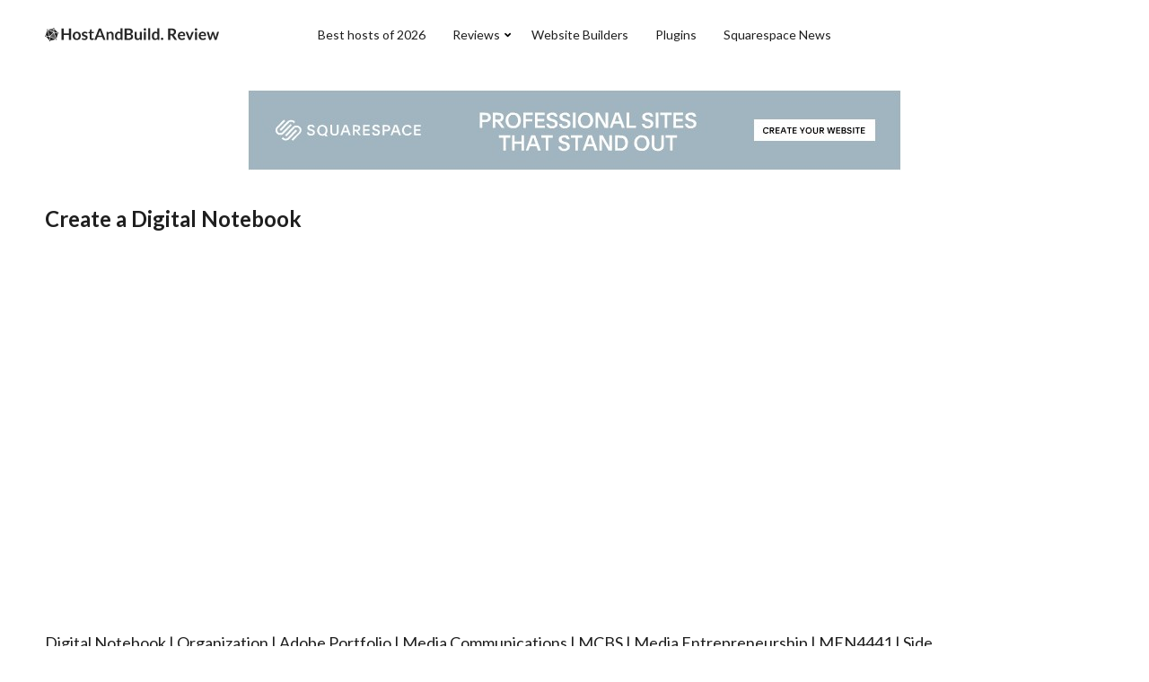

--- FILE ---
content_type: text/html; charset=UTF-8
request_url: https://hostandbuild.review/squarespace-tutorial/create-a-digital-notebook/
body_size: 7041
content:
<!DOCTYPE html>
<html lang="en-US">
<head>
  <script src="https://ajax.googleapis.com/ajax/libs/jquery/3.1.1/jquery.min.js"></script>
  <link rel="stylesheet" href="https://use.fontawesome.com/releases/v5.3.1/css/all.css" integrity="sha384-mzrmE5qonljUremFsqc01SB46JvROS7bZs3IO2EmfFsd15uHvIt+Y8vEf7N7fWAU" crossorigin="anonymous">
    <meta charset="UTF-8">
    <meta name="viewport" content="width=device-width, initial-scale=1">
    <title>Create a Digital Notebook &#8211; HostAndBuild.Review</title>
<meta name='robots' content='max-image-preview:large' />
	<style>img:is([sizes="auto" i], [sizes^="auto," i]) { contain-intrinsic-size: 3000px 1500px }</style>
	<link rel='dns-prefetch' href='//fonts.googleapis.com' />
<link rel="alternate" type="application/rss+xml" title="HostAndBuild.Review &raquo; Feed" href="https://hostandbuild.review/feed/" />
<link rel="alternate" type="application/rss+xml" title="HostAndBuild.Review &raquo; Comments Feed" href="https://hostandbuild.review/comments/feed/" />
<meta property="og:title" content="Create a Digital Notebook"/><meta property="og:image" content="https://hostandbuild.review/wp-content/uploads/2023/10/1698759818_hqdefault.jpg"/><meta property="og:description" content="Digital Notebook | Organization | Adobe Portfolio | Media Communications | MCBS | Media Entrepreneurship..." /><meta property="og:type" content="article"/><meta property="og:url" content="https://hostandbuild.review/squarespace-tutorial/create-a-digital-notebook/"/><script type="text/javascript">
/* <![CDATA[ */
window._wpemojiSettings = {"baseUrl":"https:\/\/s.w.org\/images\/core\/emoji\/16.0.1\/72x72\/","ext":".png","svgUrl":"https:\/\/s.w.org\/images\/core\/emoji\/16.0.1\/svg\/","svgExt":".svg","source":{"concatemoji":"https:\/\/hostandbuild.review\/wp-includes\/js\/wp-emoji-release.min.js?ver=6.8.3"}};
/*! This file is auto-generated */
!function(s,n){var o,i,e;function c(e){try{var t={supportTests:e,timestamp:(new Date).valueOf()};sessionStorage.setItem(o,JSON.stringify(t))}catch(e){}}function p(e,t,n){e.clearRect(0,0,e.canvas.width,e.canvas.height),e.fillText(t,0,0);var t=new Uint32Array(e.getImageData(0,0,e.canvas.width,e.canvas.height).data),a=(e.clearRect(0,0,e.canvas.width,e.canvas.height),e.fillText(n,0,0),new Uint32Array(e.getImageData(0,0,e.canvas.width,e.canvas.height).data));return t.every(function(e,t){return e===a[t]})}function u(e,t){e.clearRect(0,0,e.canvas.width,e.canvas.height),e.fillText(t,0,0);for(var n=e.getImageData(16,16,1,1),a=0;a<n.data.length;a++)if(0!==n.data[a])return!1;return!0}function f(e,t,n,a){switch(t){case"flag":return n(e,"\ud83c\udff3\ufe0f\u200d\u26a7\ufe0f","\ud83c\udff3\ufe0f\u200b\u26a7\ufe0f")?!1:!n(e,"\ud83c\udde8\ud83c\uddf6","\ud83c\udde8\u200b\ud83c\uddf6")&&!n(e,"\ud83c\udff4\udb40\udc67\udb40\udc62\udb40\udc65\udb40\udc6e\udb40\udc67\udb40\udc7f","\ud83c\udff4\u200b\udb40\udc67\u200b\udb40\udc62\u200b\udb40\udc65\u200b\udb40\udc6e\u200b\udb40\udc67\u200b\udb40\udc7f");case"emoji":return!a(e,"\ud83e\udedf")}return!1}function g(e,t,n,a){var r="undefined"!=typeof WorkerGlobalScope&&self instanceof WorkerGlobalScope?new OffscreenCanvas(300,150):s.createElement("canvas"),o=r.getContext("2d",{willReadFrequently:!0}),i=(o.textBaseline="top",o.font="600 32px Arial",{});return e.forEach(function(e){i[e]=t(o,e,n,a)}),i}function t(e){var t=s.createElement("script");t.src=e,t.defer=!0,s.head.appendChild(t)}"undefined"!=typeof Promise&&(o="wpEmojiSettingsSupports",i=["flag","emoji"],n.supports={everything:!0,everythingExceptFlag:!0},e=new Promise(function(e){s.addEventListener("DOMContentLoaded",e,{once:!0})}),new Promise(function(t){var n=function(){try{var e=JSON.parse(sessionStorage.getItem(o));if("object"==typeof e&&"number"==typeof e.timestamp&&(new Date).valueOf()<e.timestamp+604800&&"object"==typeof e.supportTests)return e.supportTests}catch(e){}return null}();if(!n){if("undefined"!=typeof Worker&&"undefined"!=typeof OffscreenCanvas&&"undefined"!=typeof URL&&URL.createObjectURL&&"undefined"!=typeof Blob)try{var e="postMessage("+g.toString()+"("+[JSON.stringify(i),f.toString(),p.toString(),u.toString()].join(",")+"));",a=new Blob([e],{type:"text/javascript"}),r=new Worker(URL.createObjectURL(a),{name:"wpTestEmojiSupports"});return void(r.onmessage=function(e){c(n=e.data),r.terminate(),t(n)})}catch(e){}c(n=g(i,f,p,u))}t(n)}).then(function(e){for(var t in e)n.supports[t]=e[t],n.supports.everything=n.supports.everything&&n.supports[t],"flag"!==t&&(n.supports.everythingExceptFlag=n.supports.everythingExceptFlag&&n.supports[t]);n.supports.everythingExceptFlag=n.supports.everythingExceptFlag&&!n.supports.flag,n.DOMReady=!1,n.readyCallback=function(){n.DOMReady=!0}}).then(function(){return e}).then(function(){var e;n.supports.everything||(n.readyCallback(),(e=n.source||{}).concatemoji?t(e.concatemoji):e.wpemoji&&e.twemoji&&(t(e.twemoji),t(e.wpemoji)))}))}((window,document),window._wpemojiSettings);
/* ]]> */
</script>
<style id='wp-emoji-styles-inline-css' type='text/css'>

	img.wp-smiley, img.emoji {
		display: inline !important;
		border: none !important;
		box-shadow: none !important;
		height: 1em !important;
		width: 1em !important;
		margin: 0 0.07em !important;
		vertical-align: -0.1em !important;
		background: none !important;
		padding: 0 !important;
	}
</style>
<link rel='stylesheet' id='wp-block-library-css' href='https://hostandbuild.review/wp-includes/css/dist/block-library/style.min.css?ver=6.8.3' type='text/css' media='all' />
<style id='classic-theme-styles-inline-css' type='text/css'>
/*! This file is auto-generated */
.wp-block-button__link{color:#fff;background-color:#32373c;border-radius:9999px;box-shadow:none;text-decoration:none;padding:calc(.667em + 2px) calc(1.333em + 2px);font-size:1.125em}.wp-block-file__button{background:#32373c;color:#fff;text-decoration:none}
</style>
<style id='global-styles-inline-css' type='text/css'>
:root{--wp--preset--aspect-ratio--square: 1;--wp--preset--aspect-ratio--4-3: 4/3;--wp--preset--aspect-ratio--3-4: 3/4;--wp--preset--aspect-ratio--3-2: 3/2;--wp--preset--aspect-ratio--2-3: 2/3;--wp--preset--aspect-ratio--16-9: 16/9;--wp--preset--aspect-ratio--9-16: 9/16;--wp--preset--color--black: #000000;--wp--preset--color--cyan-bluish-gray: #abb8c3;--wp--preset--color--white: #ffffff;--wp--preset--color--pale-pink: #f78da7;--wp--preset--color--vivid-red: #cf2e2e;--wp--preset--color--luminous-vivid-orange: #ff6900;--wp--preset--color--luminous-vivid-amber: #fcb900;--wp--preset--color--light-green-cyan: #7bdcb5;--wp--preset--color--vivid-green-cyan: #00d084;--wp--preset--color--pale-cyan-blue: #8ed1fc;--wp--preset--color--vivid-cyan-blue: #0693e3;--wp--preset--color--vivid-purple: #9b51e0;--wp--preset--gradient--vivid-cyan-blue-to-vivid-purple: linear-gradient(135deg,rgba(6,147,227,1) 0%,rgb(155,81,224) 100%);--wp--preset--gradient--light-green-cyan-to-vivid-green-cyan: linear-gradient(135deg,rgb(122,220,180) 0%,rgb(0,208,130) 100%);--wp--preset--gradient--luminous-vivid-amber-to-luminous-vivid-orange: linear-gradient(135deg,rgba(252,185,0,1) 0%,rgba(255,105,0,1) 100%);--wp--preset--gradient--luminous-vivid-orange-to-vivid-red: linear-gradient(135deg,rgba(255,105,0,1) 0%,rgb(207,46,46) 100%);--wp--preset--gradient--very-light-gray-to-cyan-bluish-gray: linear-gradient(135deg,rgb(238,238,238) 0%,rgb(169,184,195) 100%);--wp--preset--gradient--cool-to-warm-spectrum: linear-gradient(135deg,rgb(74,234,220) 0%,rgb(151,120,209) 20%,rgb(207,42,186) 40%,rgb(238,44,130) 60%,rgb(251,105,98) 80%,rgb(254,248,76) 100%);--wp--preset--gradient--blush-light-purple: linear-gradient(135deg,rgb(255,206,236) 0%,rgb(152,150,240) 100%);--wp--preset--gradient--blush-bordeaux: linear-gradient(135deg,rgb(254,205,165) 0%,rgb(254,45,45) 50%,rgb(107,0,62) 100%);--wp--preset--gradient--luminous-dusk: linear-gradient(135deg,rgb(255,203,112) 0%,rgb(199,81,192) 50%,rgb(65,88,208) 100%);--wp--preset--gradient--pale-ocean: linear-gradient(135deg,rgb(255,245,203) 0%,rgb(182,227,212) 50%,rgb(51,167,181) 100%);--wp--preset--gradient--electric-grass: linear-gradient(135deg,rgb(202,248,128) 0%,rgb(113,206,126) 100%);--wp--preset--gradient--midnight: linear-gradient(135deg,rgb(2,3,129) 0%,rgb(40,116,252) 100%);--wp--preset--font-size--small: 13px;--wp--preset--font-size--medium: 20px;--wp--preset--font-size--large: 36px;--wp--preset--font-size--x-large: 42px;--wp--preset--spacing--20: 0.44rem;--wp--preset--spacing--30: 0.67rem;--wp--preset--spacing--40: 1rem;--wp--preset--spacing--50: 1.5rem;--wp--preset--spacing--60: 2.25rem;--wp--preset--spacing--70: 3.38rem;--wp--preset--spacing--80: 5.06rem;--wp--preset--shadow--natural: 6px 6px 9px rgba(0, 0, 0, 0.2);--wp--preset--shadow--deep: 12px 12px 50px rgba(0, 0, 0, 0.4);--wp--preset--shadow--sharp: 6px 6px 0px rgba(0, 0, 0, 0.2);--wp--preset--shadow--outlined: 6px 6px 0px -3px rgba(255, 255, 255, 1), 6px 6px rgba(0, 0, 0, 1);--wp--preset--shadow--crisp: 6px 6px 0px rgba(0, 0, 0, 1);}:where(.is-layout-flex){gap: 0.5em;}:where(.is-layout-grid){gap: 0.5em;}body .is-layout-flex{display: flex;}.is-layout-flex{flex-wrap: wrap;align-items: center;}.is-layout-flex > :is(*, div){margin: 0;}body .is-layout-grid{display: grid;}.is-layout-grid > :is(*, div){margin: 0;}:where(.wp-block-columns.is-layout-flex){gap: 2em;}:where(.wp-block-columns.is-layout-grid){gap: 2em;}:where(.wp-block-post-template.is-layout-flex){gap: 1.25em;}:where(.wp-block-post-template.is-layout-grid){gap: 1.25em;}.has-black-color{color: var(--wp--preset--color--black) !important;}.has-cyan-bluish-gray-color{color: var(--wp--preset--color--cyan-bluish-gray) !important;}.has-white-color{color: var(--wp--preset--color--white) !important;}.has-pale-pink-color{color: var(--wp--preset--color--pale-pink) !important;}.has-vivid-red-color{color: var(--wp--preset--color--vivid-red) !important;}.has-luminous-vivid-orange-color{color: var(--wp--preset--color--luminous-vivid-orange) !important;}.has-luminous-vivid-amber-color{color: var(--wp--preset--color--luminous-vivid-amber) !important;}.has-light-green-cyan-color{color: var(--wp--preset--color--light-green-cyan) !important;}.has-vivid-green-cyan-color{color: var(--wp--preset--color--vivid-green-cyan) !important;}.has-pale-cyan-blue-color{color: var(--wp--preset--color--pale-cyan-blue) !important;}.has-vivid-cyan-blue-color{color: var(--wp--preset--color--vivid-cyan-blue) !important;}.has-vivid-purple-color{color: var(--wp--preset--color--vivid-purple) !important;}.has-black-background-color{background-color: var(--wp--preset--color--black) !important;}.has-cyan-bluish-gray-background-color{background-color: var(--wp--preset--color--cyan-bluish-gray) !important;}.has-white-background-color{background-color: var(--wp--preset--color--white) !important;}.has-pale-pink-background-color{background-color: var(--wp--preset--color--pale-pink) !important;}.has-vivid-red-background-color{background-color: var(--wp--preset--color--vivid-red) !important;}.has-luminous-vivid-orange-background-color{background-color: var(--wp--preset--color--luminous-vivid-orange) !important;}.has-luminous-vivid-amber-background-color{background-color: var(--wp--preset--color--luminous-vivid-amber) !important;}.has-light-green-cyan-background-color{background-color: var(--wp--preset--color--light-green-cyan) !important;}.has-vivid-green-cyan-background-color{background-color: var(--wp--preset--color--vivid-green-cyan) !important;}.has-pale-cyan-blue-background-color{background-color: var(--wp--preset--color--pale-cyan-blue) !important;}.has-vivid-cyan-blue-background-color{background-color: var(--wp--preset--color--vivid-cyan-blue) !important;}.has-vivid-purple-background-color{background-color: var(--wp--preset--color--vivid-purple) !important;}.has-black-border-color{border-color: var(--wp--preset--color--black) !important;}.has-cyan-bluish-gray-border-color{border-color: var(--wp--preset--color--cyan-bluish-gray) !important;}.has-white-border-color{border-color: var(--wp--preset--color--white) !important;}.has-pale-pink-border-color{border-color: var(--wp--preset--color--pale-pink) !important;}.has-vivid-red-border-color{border-color: var(--wp--preset--color--vivid-red) !important;}.has-luminous-vivid-orange-border-color{border-color: var(--wp--preset--color--luminous-vivid-orange) !important;}.has-luminous-vivid-amber-border-color{border-color: var(--wp--preset--color--luminous-vivid-amber) !important;}.has-light-green-cyan-border-color{border-color: var(--wp--preset--color--light-green-cyan) !important;}.has-vivid-green-cyan-border-color{border-color: var(--wp--preset--color--vivid-green-cyan) !important;}.has-pale-cyan-blue-border-color{border-color: var(--wp--preset--color--pale-cyan-blue) !important;}.has-vivid-cyan-blue-border-color{border-color: var(--wp--preset--color--vivid-cyan-blue) !important;}.has-vivid-purple-border-color{border-color: var(--wp--preset--color--vivid-purple) !important;}.has-vivid-cyan-blue-to-vivid-purple-gradient-background{background: var(--wp--preset--gradient--vivid-cyan-blue-to-vivid-purple) !important;}.has-light-green-cyan-to-vivid-green-cyan-gradient-background{background: var(--wp--preset--gradient--light-green-cyan-to-vivid-green-cyan) !important;}.has-luminous-vivid-amber-to-luminous-vivid-orange-gradient-background{background: var(--wp--preset--gradient--luminous-vivid-amber-to-luminous-vivid-orange) !important;}.has-luminous-vivid-orange-to-vivid-red-gradient-background{background: var(--wp--preset--gradient--luminous-vivid-orange-to-vivid-red) !important;}.has-very-light-gray-to-cyan-bluish-gray-gradient-background{background: var(--wp--preset--gradient--very-light-gray-to-cyan-bluish-gray) !important;}.has-cool-to-warm-spectrum-gradient-background{background: var(--wp--preset--gradient--cool-to-warm-spectrum) !important;}.has-blush-light-purple-gradient-background{background: var(--wp--preset--gradient--blush-light-purple) !important;}.has-blush-bordeaux-gradient-background{background: var(--wp--preset--gradient--blush-bordeaux) !important;}.has-luminous-dusk-gradient-background{background: var(--wp--preset--gradient--luminous-dusk) !important;}.has-pale-ocean-gradient-background{background: var(--wp--preset--gradient--pale-ocean) !important;}.has-electric-grass-gradient-background{background: var(--wp--preset--gradient--electric-grass) !important;}.has-midnight-gradient-background{background: var(--wp--preset--gradient--midnight) !important;}.has-small-font-size{font-size: var(--wp--preset--font-size--small) !important;}.has-medium-font-size{font-size: var(--wp--preset--font-size--medium) !important;}.has-large-font-size{font-size: var(--wp--preset--font-size--large) !important;}.has-x-large-font-size{font-size: var(--wp--preset--font-size--x-large) !important;}
:where(.wp-block-post-template.is-layout-flex){gap: 1.25em;}:where(.wp-block-post-template.is-layout-grid){gap: 1.25em;}
:where(.wp-block-columns.is-layout-flex){gap: 2em;}:where(.wp-block-columns.is-layout-grid){gap: 2em;}
:root :where(.wp-block-pullquote){font-size: 1.5em;line-height: 1.6;}
</style>
<link rel='stylesheet' id='wp_automatic_gallery_style-css' href='https://hostandbuild.review/wp-content/plugins/wp-automatic/css/wp-automatic.css?ver=1.0.0' type='text/css' media='all' />
<link rel='stylesheet' id='parent-style-css' href='https://hostandbuild.review/wp-content/themes/jacob/style.css?ver=6.8.3' type='text/css' media='all' />
<link rel='stylesheet' id='jacob-google-fonts-css' href='https://fonts.googleapis.com/css2?family=Lato%3Awght%40400%3B700&#038;display=swap&#038;ver=6.8.3' type='text/css' media='all' />
<script type="text/javascript" src="https://hostandbuild.review/wp-includes/js/jquery/jquery.min.js?ver=3.7.1" id="jquery-core-js"></script>
<script type="text/javascript" src="https://hostandbuild.review/wp-includes/js/jquery/jquery-migrate.min.js?ver=3.4.1" id="jquery-migrate-js"></script>
<script type="text/javascript" src="https://hostandbuild.review/wp-content/plugins/wp-automatic/js/main-front.js?ver=6.8.3" id="wp_automatic_gallery-js"></script>
<link rel="https://api.w.org/" href="https://hostandbuild.review/wp-json/" /><link rel="EditURI" type="application/rsd+xml" title="RSD" href="https://hostandbuild.review/xmlrpc.php?rsd" />
<meta name="generator" content="WordPress 6.8.3" />
<link rel='shortlink' href='https://hostandbuild.review/?p=1675' />
<link rel="alternate" title="oEmbed (JSON)" type="application/json+oembed" href="https://hostandbuild.review/wp-json/oembed/1.0/embed?url=https%3A%2F%2Fhostandbuild.review%2Fsquarespace-tutorial%2Fcreate-a-digital-notebook%2F" />
<link rel="alternate" title="oEmbed (XML)" type="text/xml+oembed" href="https://hostandbuild.review/wp-json/oembed/1.0/embed?url=https%3A%2F%2Fhostandbuild.review%2Fsquarespace-tutorial%2Fcreate-a-digital-notebook%2F&#038;format=xml" />
<script type="text/javascript">
           var ajaxurl = "https://hostandbuild.review/wp-admin/admin-ajax.php";
         </script><style type="text/css">.recentcomments a{display:inline !important;padding:0 !important;margin:0 !important;}</style><link rel="icon" href="https://hostandbuild.review/wp-content/uploads/2020/11/cropped-fav_Kreslic?-pl?tno-1.png" sizes="32x32" />
<link rel="icon" href="https://hostandbuild.review/wp-content/uploads/2020/11/cropped-fav_Kreslic?-pl?tno-1.png" sizes="192x192" />
<link rel="apple-touch-icon" href="https://hostandbuild.review/wp-content/uploads/2020/11/cropped-fav_Kreslic?-pl?tno-1.png" />
<meta name="msapplication-TileImage" content="https://hostandbuild.review/wp-content/uploads/2020/11/cropped-fav_Kreslic?-pl?tno-1.png" />
	<meta name="propeller" content="a488c29e016457d6a3f6992de12d8c82">
</head>
<body class="wp-singular squarespace-tutorial-template-default single single-squarespace-tutorial postid-1675 wp-theme-jacob">
    <div class="wrapper">
      <div class="header">
          <div class="in header_in">

            <div class="mobile_menu">
              <div id="spoustec_mobilniho_menu">

                <div class="hambac hambac--squeeze">
                  <div class="hambac-box">
                    <div class="hambac-inner"></div>
                  </div>
                </div>

              </div>
              <div id="mobilni_menu">
                <ul>
                <li> <a href="https://hostandbuild.review/hosting-providers">Best hosts of 2026</a></li>
                <li> <a href="https://hostandbuild.review/website-builders">Website Builders</a></li>
                <li style="display: none"> <a href="https://hostandbuild.review/squarespace-tutorials">Squarespace Tutorials</a></li>
                <li> <a href="https://hostandbuild.review/plugins">Plugins</a></li>
                <li> <a href="https://hostandbuild.review/squarespace-news">Squarespace News</a></li>
                </ul>
              </div>
            </div>

            <div class="header_logo">
              <a href="https://hostandbuild.review"><img src="https://hostandbuild.review/wp-content/themes/jacob/img/logo.svg" alt="Smaller gifts"></a>
            </div>
            <div class="menu desktop_menu">
                <ul>
                  <li> <a href="https://hostandbuild.review/hosting-providers">Best hosts of 2026</a></li>
                  <li class="menu_se_sipkou"><span class="submenu_spoustec" href="https://hostandbuild.review/reviews">Reviews <img class="sipka_dolu" src="https://hostandbuild.review/wp-content/themes/jacob/img/sipka_dolu.svg"></span>
                    <div class="submenu_content">
                      <div class="submenu_content_in">
                        <div class="submenu_left">
                          <h3>Reviews of Web Hosting Providers</h3>
                          <p>We have been using and testing multiple web hosting providers since 2010. Based on our longterm testing, we are bringing you a comparison that will help you choose the best host for you.</p>
                        </div>
                        <div class="submenu_right">
                          <h3>Most Popular Hosts</h3>
                          <div class="header_providers">
                                                                                      <ul>
                            	                            	<li><a href="https://hostandbuild.review/provider/a2-hosting/">A2 Hosting</a></li>
                            	                            	<li><a href="https://hostandbuild.review/provider/bluehost/">Bluehost</a></li>
                            	                            	<li><a href="https://hostandbuild.review/provider/cloudways/">Cloudways</a></li>
                            	                            	<li><a href="https://hostandbuild.review/provider/dreamhost/">Dreamhost</a></li>
                            	                            	<li><a href="https://hostandbuild.review/provider/fastcomet/">FastComet</a></li>
                            	                            	<li><a href="https://hostandbuild.review/provider/greengeeks/">GreenGeeks</a></li>
                            	                            	<li><a href="https://hostandbuild.review/provider/hostgator/">Hostgator</a></li>
                            	                            	<li><a href="https://hostandbuild.review/provider/hostinger/">Hostinger</a></li>
                            	                            	<li><a href="https://hostandbuild.review/provider/hostpapa/">HostPapa</a></li>
                            	                            	<li><a href="https://hostandbuild.review/provider/inmotion/">InMotion</a></li>
                            	                            	<li><a href="https://hostandbuild.review/provider/justhost/">JustHost</a></li>
                            	                            	<li><a href="https://hostandbuild.review/provider/kinsta/">Kinsta</a></li>
                            	                            	<li><a href="https://hostandbuild.review/provider/scala-hosting/">Scala Hosting</a></li>
                            	                            	<li><a href="https://hostandbuild.review/provider/siteground/">SiteGround</a></li>
                            	                            	<li><a href="https://hostandbuild.review/provider/wp-engine/">WP Engine</a></li>
                            	                            </ul>
                            
                                                      </div>
                          <div class="clear"></div>
                        </div>
                        <div class="clear"></div>
                      </div>
                    </div>
                  </li>
                  <li> <a href="https://hostandbuild.review/website-builders">Website Builders</a></li>
                  <li style="display: none"> <a href="https://hostandbuild.review/squarespace-tutorials">Squarespace Tutorials</a></li>
                  <li> <a href="https://hostandbuild.review/plugins">Plugins</a></li>
                  <li> <a href="https://hostandbuild.review/squarespace-news">Squarespace News</a></li>
                  <div class="clear"></div>
                </ul>
            </div>


          </div>
      </div>

      <script>

      function createCookie(name,value,days) {
      if (days) {
          var date = new Date();
          date.setTime(date.getTime()+(days*24*60*60*1000));
          var expires = "; expires="+date.toGMTString();
      }
      else var expires = "";
      document.cookie = name+"="+value+expires+"; path=/";
      }

      function readCookie(name) {
        var nameEQ = name + "=";
        var ca = document.cookie.split(';');
        for (var i = 0; i < ca.length; i++) {
          var c = ca[i];
          while (c.charAt(0) == ' ') c = c.substring(1, c.length);
          if (c.indexOf(nameEQ) == 0) return c.substring(nameEQ.length, c.length);
        }
        return null;
      }


        if (readCookie('zapamatovanyNavstevnik') === 'true') {
         $('#websitetheory_cookies').hide();
        } else {
         $('#websitetheory_cookies').show();
        }



      jQuery(document).ready(function($) {

        $('#websitetheory_cookie_souhlas').click( function( event ){
          event.preventDefault();
          $('#websitetheory_cookies').hide();
          createCookie('zapamatovanyNavstevnik', 'true', 50);
        });

      $('#spoustec_mobilniho_menu').click( function(){

        var io = this.io ^= 1;

            $(this).css({
                color: io?"#4d4d4d":"#000",
                transition:"all 1s ease"
            });

            if(io){


              $('#mobilni_menu').addClass('menu_aktivni');
              $(this).addClass('je_aktivni');
              $('.hambac').addClass('is-active');

            }else{

              $('#mobilni_menu').removeClass('menu_aktivni');
            //  $('#mobilni_menu').hide();
              $(this).removeClass('je_aktivni');
              $('.hambac').removeClass('is-active');

            }

      });

      });

      </script>


<div class="single_wrapper">
  <div class="single_wrapper_in in">

<div class="single_loop">
  	<div class="sflo_banner">
		<a target="_blank" href="https://squarespace.syuh.net/xk15xv"><img src="https://indoleads.nyc3.cdn.digitaloceanspaces.com/uploads/offers/banners/0ff520ce7ad50.jpeg" alt="Squarespace"></a> 
	</div>
    <h1 style="margin-bottom: 30px;">Create a Digital Notebook</h1>
    <p><iframe  width="580" height="385" src="https://www.youtube.com/embed/7GOalz6aS-g" frameborder="0" allowfullscreen></iframe></p>
<div class="video_description">Digital Notebook | Organization | Adobe Portfolio | Media Communications | MCBS | Media Entrepreneurship | MEN4441 | Side &#8230;</div>
<p><a class="video_link" href="https://www.youtube.com/watch?v=7GOalz6aS-g">source</a></p>
  
</div>

  </div>
</div>


<div class="footer_container">
<div class="footer">
  <div class="footer_in in">
    <div class="footer_section footer_description">
      <a href="https://hostandbuild.review"><img src="https://hostandbuild.review/wp-content/themes/jacob/img/logo.svg" /></a>
      <p>We compare the most popular web hosting providers to help you choose the best one.</p>
    </div>
    <div class="footer_section footer_menu">
      <div class="footer_center_in">
      <div class="footer_center">
        <h3>Information</h3>
        <ul>
          <li class="footer_item_op"> <a href="https://hostandbuild.review/contact">Contact</a> </li>
          <li class="footer_item_op"> <a href="https://hostandbuild.review/terms">Terms of Use</a> </li>
          <li class="footer_item_rr"> <a href="https://hostandbuild.review/privacy-policy">Privacy Policy</a> </li>
        </ul>
      </div>
      <div class="footer_center">
        <h3>Top 5 Webhosting Providers</h3>
                        <ul>
                    <li> <a href="https://hostandbuild.review/provider/bluehost/">Bluehost</a> </li>
                  <li> <a href="https://hostandbuild.review/provider/kinsta/">Kinsta</a> </li>
                  <li> <a href="https://hostandbuild.review/provider/scala-hosting/">Scala Hosting</a> </li>
                  <li> <a href="https://hostandbuild.review/provider/fastcomet/">FastComet</a> </li>
                  <li> <a href="https://hostandbuild.review/provider/wp-engine/">WP Engine</a> </li>
              </ul>
            </div>
      <div class="clear"></div>
    </div>
    </div>
    <div class="footer_section footer_social">
      <h4>Let's stay in touch</h4>
      <div class="social_icons">
        <a href="https://www.facebook.com/#" target="_blank"><img src="https://hostandbuild.review/wp-content/themes/jacob/img/fb.svg" /></a>
        <a href="https://instagram.com/#" target="_blank"><img src="https://hostandbuild.review/wp-content/themes/jacob/img/ig.svg" /></a>
      </div>
    </div>
    <div class="clear"></div>
  </div>
</div>
<div class="copyright">
  <div class="copyright_in in">
    © 2026 HostAndBuild.Review  </div>
</div>
</div>
</div>
<script type="speculationrules">
{"prefetch":[{"source":"document","where":{"and":[{"href_matches":"\/*"},{"not":{"href_matches":["\/wp-*.php","\/wp-admin\/*","\/wp-content\/uploads\/*","\/wp-content\/*","\/wp-content\/plugins\/*","\/wp-content\/themes\/jacob\/*","\/*\\?(.+)"]}},{"not":{"selector_matches":"a[rel~=\"nofollow\"]"}},{"not":{"selector_matches":".no-prefetch, .no-prefetch a"}}]},"eagerness":"conservative"}]}
</script>
<script type="text/javascript" id="ta_main_js-js-extra">
/* <![CDATA[ */
var thirsty_global_vars = {"home_url":"\/\/hostandbuild.review","ajax_url":"https:\/\/hostandbuild.review\/wp-admin\/admin-ajax.php","link_fixer_enabled":"yes","link_prefix":"link","link_prefixes":["recommends","link"],"post_id":"1675","enable_record_stats":"yes","enable_js_redirect":"yes","disable_thirstylink_class":""};
/* ]]> */
</script>
<script type="text/javascript" src="https://hostandbuild.review/wp-content/plugins/thirstyaffiliates/js/app/ta.min.js?ver=3.11.10" id="ta_main_js-js"></script>
</body>
</html>


--- FILE ---
content_type: image/svg+xml
request_url: https://hostandbuild.review/wp-content/themes/jacob/img/logo.svg
body_size: 4604
content:
<svg id="Vrstva_1" data-name="Vrstva 1" xmlns="http://www.w3.org/2000/svg" viewBox="0 0 2337.12 180.75"><defs><style>.cls-1{fill:#262626;}.cls-2{fill:#5c5c5c;}</style></defs><path class="cls-1" d="M110.92,67.8v.55a10.34,10.34,0,0,0,.91,4.65L90,93.07,68.22,113.13a10.24,10.24,0,0,0-5.11-1.29L39.63,43.36a13.05,13.05,0,0,0,2.79-2,13.32,13.32,0,0,0,2.18-2.61Z" transform="translate(0 -6.59)"/><path class="cls-1" d="M19.77,121.26l33.5,3.08a10.23,10.23,0,0,0,7,7.5l.7,26.81.31,11.64a10.52,10.52,0,0,0-2.76,1.63L16.62,126.4A13.28,13.28,0,0,0,19.77,121.26Z" transform="translate(0 -6.59)"/><path class="cls-1" d="M32.78,44.94h.65l23.64,69a6.51,6.51,0,0,0-.76.63A10.18,10.18,0,0,0,53.86,118l-33.57-3.1a13.39,13.39,0,0,0-9.69-10.8L30,44.53A13.72,13.72,0,0,0,32.78,44.94Z" transform="translate(0 -6.59)"/><path class="cls-2" d="M73.39,123.14a10.12,10.12,0,0,0-.85-5.32l43.57-40.13A10.19,10.19,0,0,0,121.34,79l25.21,70.73a13.62,13.62,0,0,0-2.64,1.88,13,13,0,0,0-2.09,2.48Z" transform="translate(0 -6.59)"/><path class="cls-2" d="M109.48,22.67a13.35,13.35,0,0,0,7.44,4.09v1.15l.72,31.22a10.1,10.1,0,0,0-3.51,2.12,7.71,7.71,0,0,0-.7.7L90.73,52,46.67,32.73a2.42,2.42,0,0,1,.06-.65,13.46,13.46,0,0,0-.16-2.69l59.52-13.76A13.33,13.33,0,0,0,109.48,22.67Z" transform="translate(0 -6.59)"/><path class="cls-1" d="M168.59,67a13.39,13.39,0,0,0-3,4l-34.52-4.23a10.15,10.15,0,0,0-7-7.77l-.75-32.16V26.4a13.33,13.33,0,0,0,5.15-2.95h0L168.61,67Z" transform="translate(0 -6.59)"/><path class="cls-1" d="M153.55,148.06h-.82L127.35,76.84c.23-.17.46-.36.67-.55a10.22,10.22,0,0,0,2.32-3.17l33.94,4.15a13.38,13.38,0,0,0,9.59,12.49L156.06,148.4A13.18,13.18,0,0,0,153.55,148.06Z" transform="translate(0 -6.59)"/><path class="cls-1" d="M73.36,173a10.75,10.75,0,0,0-5.69-3.24l-1-38.07a10,10,0,0,0,3.49-2.1c.21-.2.41-.41.6-.62l68.9,31.13c0,.27-.06.55-.07.82a13.51,13.51,0,0,0,.14,2.62L75.91,177.72A10.89,10.89,0,0,0,73.36,173Z" transform="translate(0 -6.59)"/><path class="cls-1" d="M12.22,112.26a7,7,0,1,1-10-.41,7,7,0,0,1,10,.41Z" transform="translate(0 -6.59)"/><path class="cls-1" d="M40.36,31.82a7,7,0,1,1-1.86-5.06A7,7,0,0,1,40.36,31.82Z" transform="translate(0 -6.59)"/><path class="cls-1" d="M124.12,18.76a7,7,0,1,1,2.27-4.89A7,7,0,0,1,124.12,18.76Z" transform="translate(0 -6.59)"/><path class="cls-1" d="M172.5,81.67a7.3,7.3,0,1,1,.06.06Z" transform="translate(0 -6.59)"/><path class="cls-1" d="M146,161.17a7,7,0,1,1,1.85,5.06A7,7,0,0,1,146,161.17Z" transform="translate(0 -6.59)"/><path class="cls-1" d="M60.6,175.18a7,7,0,1,1-2.27,4.89A7,7,0,0,1,60.6,175.18Z" transform="translate(0 -6.59)"/><path class="cls-1" d="M352.08,169.15H323.36v-67H251.49v67H222.76V15.88h28.73V81.81h71.87V15.88h28.72Z" transform="translate(0 -6.59)"/><path class="cls-1" d="M428,58.7a59.72,59.72,0,0,1,22.1,3.92A47.84,47.84,0,0,1,467,73.75a49.42,49.42,0,0,1,10.81,17.6,67,67,0,0,1,3.81,23.21,67.34,67.34,0,0,1-3.81,23.32A50.39,50.39,0,0,1,467,155.58a46.91,46.91,0,0,1-16.91,11.24,64.43,64.43,0,0,1-44.26,0,47.3,47.3,0,0,1-17-11.24,50.48,50.48,0,0,1-10.92-17.7A66.4,66.4,0,0,1,374,114.56a66,66,0,0,1,3.87-23.21,49.51,49.51,0,0,1,10.92-17.6,48.25,48.25,0,0,1,17-11.13A60.16,60.16,0,0,1,428,58.7Zm0,91.9q13.56,0,20.08-9.12t6.52-26.71q0-17.59-6.52-26.81T428,78.73q-13.78,0-20.35,9.28t-6.58,26.76q0,17.49,6.58,26.66T428,150.6Z" transform="translate(0 -6.59)"/><path class="cls-1" d="M566.62,81.59A6.83,6.83,0,0,1,564.4,84a5.78,5.78,0,0,1-3,.69,9.31,9.31,0,0,1-4.08-1.06c-1.45-.71-3.13-1.5-5-2.39a46.83,46.83,0,0,0-6.51-2.38,31.12,31.12,0,0,0-8.64-1.06q-7.74,0-12.19,3.28a10.21,10.21,0,0,0-4.45,8.59,8.18,8.18,0,0,0,2.27,5.88,20.51,20.51,0,0,0,6.05,4.19,58.4,58.4,0,0,0,8.53,3.23q4.77,1.44,9.75,3.13t9.75,3.87a34.27,34.27,0,0,1,8.54,5.51,25.88,25.88,0,0,1,6,8,25.43,25.43,0,0,1,2.28,11.24,36.25,36.25,0,0,1-2.86,14.47,31.92,31.92,0,0,1-8.38,11.45,39.2,39.2,0,0,1-13.62,7.52,58.56,58.56,0,0,1-18.6,2.71,59.22,59.22,0,0,1-11-1A64.93,64.93,0,0,1,509,167a56.5,56.5,0,0,1-9.11-4.24,43.91,43.91,0,0,1-7.37-5.3l6-10a8.65,8.65,0,0,1,2.76-2.76,7.68,7.68,0,0,1,4-1,8.54,8.54,0,0,1,4.61,1.37q2.17,1.38,5,3a45.18,45.18,0,0,0,6.73,3,29.6,29.6,0,0,0,9.81,1.38,25.45,25.45,0,0,0,8-1.11,17.08,17.08,0,0,0,5.51-2.92,10.92,10.92,0,0,0,3.18-4.19,12.57,12.57,0,0,0,1-4.93,8.8,8.8,0,0,0-2.28-6.25,20,20,0,0,0-6-4.24,58,58,0,0,0-8.59-3.23q-4.82-1.44-9.85-3.13a90.22,90.22,0,0,1-9.86-4,33.64,33.64,0,0,1-8.59-5.78,26.15,26.15,0,0,1-6-8.59,29.93,29.93,0,0,1-2.28-12.29,31.25,31.25,0,0,1,2.65-12.72,29.8,29.8,0,0,1,7.79-10.55A38.7,38.7,0,0,1,519,61.4a53.45,53.45,0,0,1,17.75-2.7,54.44,54.44,0,0,1,20.46,3.71,46.11,46.11,0,0,1,15.37,9.75Z" transform="translate(0 -6.59)"/><path class="cls-1" d="M630.44,170.85q-14.1,0-21.73-8t-7.64-22.1V80h-11a5,5,0,0,1-5.19-5.51V64.1l17.49-2.86,5.51-29.68a5.21,5.21,0,0,1,2-3.28,6.19,6.19,0,0,1,3.87-1.17h13.57V61.35h28.62V80H627.26v58.94c0,3.39.84,6,2.54,7.95a8.63,8.63,0,0,0,6.78,2.86,12.35,12.35,0,0,0,4.09-.58,24.08,24.08,0,0,0,2.86-1.22c.81-.42,1.53-.83,2.17-1.22a3.62,3.62,0,0,1,1.91-.58,3,3,0,0,1,1.91.58,9.11,9.11,0,0,1,1.59,1.75L659,161.2a39.81,39.81,0,0,1-13.14,7.21A49.09,49.09,0,0,1,630.44,170.85Z" transform="translate(0 -6.59)"/><path class="cls-1" d="M813,169.15H790.92a9.62,9.62,0,0,1-6.1-1.86,10.43,10.43,0,0,1-3.44-4.61l-11.45-31.26H706.44L695,162.68a10.11,10.11,0,0,1-3.34,4.46,9.39,9.39,0,0,1-6.1,2H663.4L723.61,15.88h29.15Zm-99.22-57.88h48.87L744,60.29q-1.28-3.39-2.81-8t-3-10q-1.49,5.4-2.91,10.07t-2.81,8.16Z" transform="translate(0 -6.59)"/><path class="cls-1" d="M827.28,169.15V60.4h16A6.43,6.43,0,0,1,850,65.17l1.8,8.58a60.62,60.62,0,0,1,6.94-6.15,49.7,49.7,0,0,1,7.74-4.77,39.74,39.74,0,0,1,8.75-3.07,45.69,45.69,0,0,1,10.17-1.06,39.1,39.1,0,0,1,15.8,3,31.23,31.23,0,0,1,11.5,8.48,37.37,37.37,0,0,1,7,13A55.39,55.39,0,0,1,922,99.93v69.22H895.86V99.93q0-10-4.61-15.42t-13.84-5.46a27.39,27.39,0,0,0-12.72,3.07,45.83,45.83,0,0,0-11.23,8.38v78.65Z" transform="translate(0 -6.59)"/><path class="cls-1" d="M1024.33,169.15a6.44,6.44,0,0,1-6.68-4.77l-2.12-10.49a65.61,65.61,0,0,1-7.1,6.89,45.2,45.2,0,0,1-8,5.3,41.63,41.63,0,0,1-9.22,3.44,44.34,44.34,0,0,1-10.65,1.22,35.44,35.44,0,0,1-29.1-14.47,51.65,51.65,0,0,1-8.27-17.44,88.11,88.11,0,0,1-2.91-23.74,73.79,73.79,0,0,1,3.29-22.47,54.61,54.61,0,0,1,9.43-18,44.15,44.15,0,0,1,14.73-11.93A42.61,42.61,0,0,1,987,58.38a37.64,37.64,0,0,1,15.58,2.92,40.72,40.72,0,0,1,11.55,7.79V11.63h26.18V169.15ZM989.45,150a26.82,26.82,0,0,0,13.89-3.39,41.08,41.08,0,0,0,10.81-9.64V88.17a25.79,25.79,0,0,0-9.7-7.64,28.64,28.64,0,0,0-11.29-2.22,25.47,25.47,0,0,0-10.76,2.22,21.12,21.12,0,0,0-8.16,6.74,33.06,33.06,0,0,0-5.14,11.44,65.82,65.82,0,0,0-1.8,16.38,72.43,72.43,0,0,0,1.54,16.17,31.73,31.73,0,0,0,4.4,10.81,16.77,16.77,0,0,0,7,6A22.23,22.23,0,0,0,989.45,150Z" transform="translate(0 -6.59)"/><path class="cls-1" d="M1070.12,169.15V15.88H1123q15.06,0,25.71,2.86a49.13,49.13,0,0,1,17.49,8.16,31.6,31.6,0,0,1,10,12.83,43.16,43.16,0,0,1,3.18,17A33.16,33.16,0,0,1,1177.81,67a29.92,29.92,0,0,1-4.92,9.22,37.16,37.16,0,0,1-8.48,7.79A51.53,51.53,0,0,1,1152.16,90q31.59,7.09,31.59,34.13a43.56,43.56,0,0,1-3.71,18,39.76,39.76,0,0,1-10.81,14.26,51.78,51.78,0,0,1-17.49,9.38,76.49,76.49,0,0,1-23.75,3.39Zm28.51-86.92h22.79q14.52,0,22-5.3T1151,60.08q0-12-6.79-17.07T1123,37.92h-24.38Zm0,19.72v44.94h28.94a40,40,0,0,0,13.3-1.91,23.11,23.11,0,0,0,8.59-5.09,18.62,18.62,0,0,0,4.66-7.42,27.8,27.8,0,0,0,1.43-9,23.91,23.91,0,0,0-1.59-8.95,16.87,16.87,0,0,0-5-6.79,23.35,23.35,0,0,0-8.69-4.29,48.09,48.09,0,0,0-12.83-1.48Z" transform="translate(0 -6.59)"/><path class="cls-1" d="M1230.71,60.4v69.11q0,10,4.61,15.42t13.83,5.46a27.72,27.72,0,0,0,12.72-3,44.77,44.77,0,0,0,11.24-8.32V60.4h26.18V169.15h-16a6.44,6.44,0,0,1-6.68-4.77l-1.8-8.69a75.71,75.71,0,0,1-7,6.2,41.92,41.92,0,0,1-16.49,7.84,43.53,43.53,0,0,1-10.12,1.12,38.67,38.67,0,0,1-15.74-3,31.54,31.54,0,0,1-11.5-8.54,37.33,37.33,0,0,1-7-13.09,55.39,55.39,0,0,1-2.39-16.69V60.4Z" transform="translate(0 -6.59)"/><path class="cls-1" d="M1359.07,28.7a14.91,14.91,0,0,1-1.38,6.36,17.29,17.29,0,0,1-9,8.75,16.48,16.48,0,0,1-6.57,1.32,15.82,15.82,0,0,1-6.41-1.32,16.94,16.94,0,0,1-8.8-8.75,15.48,15.48,0,0,1-1.32-6.36,16.48,16.48,0,0,1,1.32-6.57,16.57,16.57,0,0,1,8.8-8.85,15.83,15.83,0,0,1,6.41-1.33,16.48,16.48,0,0,1,6.57,1.33,16.91,16.91,0,0,1,9,8.85A15.86,15.86,0,0,1,1359.07,28.7Zm-3.92,31.7V169.15H1329V60.4Z" transform="translate(0 -6.59)"/><path class="cls-1" d="M1412.6,11.63V169.15h-26.18V11.63Z" transform="translate(0 -6.59)"/><path class="cls-1" d="M1518.71,169.15a6.43,6.43,0,0,1-6.68-4.77l-2.12-10.49a65.61,65.61,0,0,1-7.1,6.89,45.2,45.2,0,0,1-8,5.3,41.63,41.63,0,0,1-9.22,3.44,44.46,44.46,0,0,1-10.65,1.22,35.41,35.41,0,0,1-29.1-14.47,51.65,51.65,0,0,1-8.27-17.44,88.11,88.11,0,0,1-2.91-23.74,74.1,74.1,0,0,1,3.28-22.47,54.62,54.62,0,0,1,9.44-18,44,44,0,0,1,14.73-11.93,42.57,42.57,0,0,1,19.29-4.29A37.69,37.69,0,0,1,1497,61.3a40.72,40.72,0,0,1,11.55,7.79V11.63h26.18V169.15ZM1483.83,150a26.82,26.82,0,0,0,13.89-3.39,41.23,41.23,0,0,0,10.81-9.64V88.17a25.79,25.79,0,0,0-9.7-7.64,28.67,28.67,0,0,0-11.29-2.22,25.44,25.44,0,0,0-10.76,2.22,21.12,21.12,0,0,0-8.16,6.74,32.87,32.87,0,0,0-5.14,11.44,65.82,65.82,0,0,0-1.8,16.38,73.09,73.09,0,0,0,1.53,16.17,32.14,32.14,0,0,0,4.4,10.81,16.79,16.79,0,0,0,7,6A22.23,22.23,0,0,0,1483.83,150Z" transform="translate(0 -6.59)"/><path class="cls-1" d="M1556.76,154.73a16.15,16.15,0,0,1,1.22-6.25,14.94,14.94,0,0,1,3.39-5.09,16.78,16.78,0,0,1,5.14-3.39,16,16,0,0,1,6.36-1.27,15.66,15.66,0,0,1,6.25,1.27,15.56,15.56,0,0,1,8.48,8.48,16,16,0,0,1,0,12.56,16.14,16.14,0,0,1-3.39,5,15.47,15.47,0,0,1-5.09,3.34,16.33,16.33,0,0,1-6.25,1.21,16.63,16.63,0,0,1-6.36-1.21,16.13,16.13,0,0,1-5.14-3.34,15,15,0,0,1-3.39-5A16,16,0,0,1,1556.76,154.73Z" transform="translate(0 -6.59)"/><path class="cls-1" d="M1682.58,109.26v59.89h-28.52V15.88h46.75q15.69,0,26.87,3.23A51.27,51.27,0,0,1,1746,28.17a34.92,34.92,0,0,1,10.49,13.94A46.41,46.41,0,0,1,1759.85,60a46.26,46.26,0,0,1-2.28,14.63A42.5,42.5,0,0,1,1751,87.11,44.29,44.29,0,0,1,1740.4,97a55.67,55.67,0,0,1-14.36,6.79,28.32,28.32,0,0,1,9.33,8.8l38.37,56.6h-25.66a12.49,12.49,0,0,1-6.3-1.48,12.88,12.88,0,0,1-4.4-4.24l-32.22-49.08a11.37,11.37,0,0,0-4-3.92,13.89,13.89,0,0,0-6.41-1.17Zm0-20.46h17.8a44.24,44.24,0,0,0,14-2,27.12,27.12,0,0,0,9.86-5.57,22.23,22.23,0,0,0,5.77-8.42A29,29,0,0,0,1732,62.09q0-11.65-7.68-17.91t-23.48-6.26h-18.23Z" transform="translate(0 -6.59)"/><path class="cls-1" d="M1835.43,58.7A53.06,53.06,0,0,1,1854.35,62a41.49,41.49,0,0,1,14.89,9.6A43.74,43.74,0,0,1,1879,87.05a58.3,58.3,0,0,1,3.5,20.94,39.26,39.26,0,0,1-.26,4.93,7.88,7.88,0,0,1-1,3.07,3.86,3.86,0,0,1-1.85,1.59,7.89,7.89,0,0,1-3,.48h-67.2q1.15,16.74,9,24.59t20.77,7.84a36,36,0,0,0,11-1.48,50.62,50.62,0,0,0,8.06-3.29c2.29-1.2,4.31-2.29,6-3.28a10.14,10.14,0,0,1,5-1.49,5.7,5.7,0,0,1,2.75.64,6.16,6.16,0,0,1,2,1.8l7.63,9.54a43.94,43.94,0,0,1-9.75,8.54A55.33,55.33,0,0,1,1860.5,167a61.2,61.2,0,0,1-12,2.91,85,85,0,0,1-11.82.85,58,58,0,0,1-21.09-3.76,47.13,47.13,0,0,1-17-11.13,52.23,52.23,0,0,1-11.35-18.23,70.75,70.75,0,0,1-4.13-25.18,60.21,60.21,0,0,1,3.6-20.93,50.4,50.4,0,0,1,10.34-17.07,48.7,48.7,0,0,1,16.43-11.5A54,54,0,0,1,1835.43,58.7Zm.53,18.76q-11.45,0-17.92,6.47t-8.26,18.33H1859a32.6,32.6,0,0,0-1.38-9.59,22.23,22.23,0,0,0-4.24-7.9,20.11,20.11,0,0,0-7.21-5.35A24.63,24.63,0,0,0,1836,77.46Z" transform="translate(0 -6.59)"/><path class="cls-1" d="M1954.78,169.15H1931L1887.79,60.4h21.73a8.21,8.21,0,0,1,4.82,1.37,7.12,7.12,0,0,1,2.71,3.5l21,58.09c1.21,3.39,2.21,6.71,3,10s1.53,6.51,2.17,9.75c.63-3.24,1.36-6.5,2.17-9.75a91.59,91.59,0,0,1,3.13-10l21.52-58.09a7.11,7.11,0,0,1,2.65-3.5,7.61,7.61,0,0,1,4.55-1.37h20.67Z" transform="translate(0 -6.59)"/><path class="cls-1" d="M2045.2,28.7a14.91,14.91,0,0,1-1.38,6.36,17.39,17.39,0,0,1-9,8.75,16.48,16.48,0,0,1-6.57,1.32,15.82,15.82,0,0,1-6.41-1.32,16.94,16.94,0,0,1-8.8-8.75,15.33,15.33,0,0,1-1.33-6.36,16.31,16.31,0,0,1,1.33-6.57,16.57,16.57,0,0,1,8.8-8.85,15.83,15.83,0,0,1,6.41-1.33,16.48,16.48,0,0,1,6.57,1.33,17.3,17.3,0,0,1,5.35,3.55,17.06,17.06,0,0,1,3.66,5.3A15.86,15.86,0,0,1,2045.2,28.7Zm-3.92,31.7V169.15h-26.19V60.4Z" transform="translate(0 -6.59)"/><path class="cls-1" d="M2115.79,58.7A53,53,0,0,1,2134.71,62a41.53,41.53,0,0,1,14.9,9.6,43.74,43.74,0,0,1,9.75,15.47,58.52,58.52,0,0,1,3.5,20.94,37.22,37.22,0,0,1-.27,4.93,7.72,7.72,0,0,1-1,3.07,3.88,3.88,0,0,1-1.86,1.59,7.83,7.83,0,0,1-3,.48h-67.21q1.17,16.74,9,24.59t20.78,7.84a36,36,0,0,0,11-1.48,50.49,50.49,0,0,0,8.05-3.29c2.3-1.2,4.31-2.29,6-3.28a10.14,10.14,0,0,1,5-1.49,5.74,5.74,0,0,1,2.76.64,6.13,6.13,0,0,1,2,1.8l7.63,9.54a43.72,43.72,0,0,1-9.75,8.54,55.08,55.08,0,0,1-11.29,5.51,61,61,0,0,1-12,2.91,85,85,0,0,1-11.81.85A58.06,58.06,0,0,1,2096,167a47.31,47.31,0,0,1-17-11.13,52.36,52.36,0,0,1-11.34-18.23q-4.14-10.87-4.13-25.18a60.21,60.21,0,0,1,3.6-20.93,50.38,50.38,0,0,1,10.33-17.07,48.79,48.79,0,0,1,16.43-11.5A54.1,54.1,0,0,1,2115.79,58.7Zm.53,18.76q-11.45,0-17.91,6.47t-8.27,18.33h49.19a32.6,32.6,0,0,0-1.38-9.59,22.23,22.23,0,0,0-4.24-7.9,20.11,20.11,0,0,0-7.21-5.35A24.68,24.68,0,0,0,2116.32,77.46Z" transform="translate(0 -6.59)"/><path class="cls-1" d="M2170.91,60.4h20.78a8.69,8.69,0,0,1,5,1.37,5.92,5.92,0,0,1,2.54,3.5l15.58,58.09q1.27,4.77,2.07,9.33c.53,3,1,6.07,1.54,9.11.78-3,1.61-6.07,2.49-9.11s1.82-6.15,2.81-9.33l18-58.3a6.57,6.57,0,0,1,2.54-3.5,7.42,7.42,0,0,1,4.45-1.38h11.56a7.92,7.92,0,0,1,4.77,1.38,6.57,6.57,0,0,1,2.54,3.5l17.81,59.36q1.38,4.56,2.49,8.85c.74,2.86,1.47,5.74,2.17,8.64q.75-4.56,1.65-9.12t2.28-9.43l16.11-58.09a5.92,5.92,0,0,1,2.54-3.5,8.12,8.12,0,0,1,4.67-1.37h19.82l-34.45,108.75h-21.09c-2.27,0-3.89-1.55-4.88-4.66l-19.61-62.86q-1-3.07-1.75-6.2c-.53-2.09-1-4.15-1.33-6.2q-.63,3.18-1.37,6.3c-.5,2.09-1.06,4.19-1.7,6.31l-19.82,62.65q-1.48,4.66-5.73,4.66h-20Z" transform="translate(0 -6.59)"/></svg>